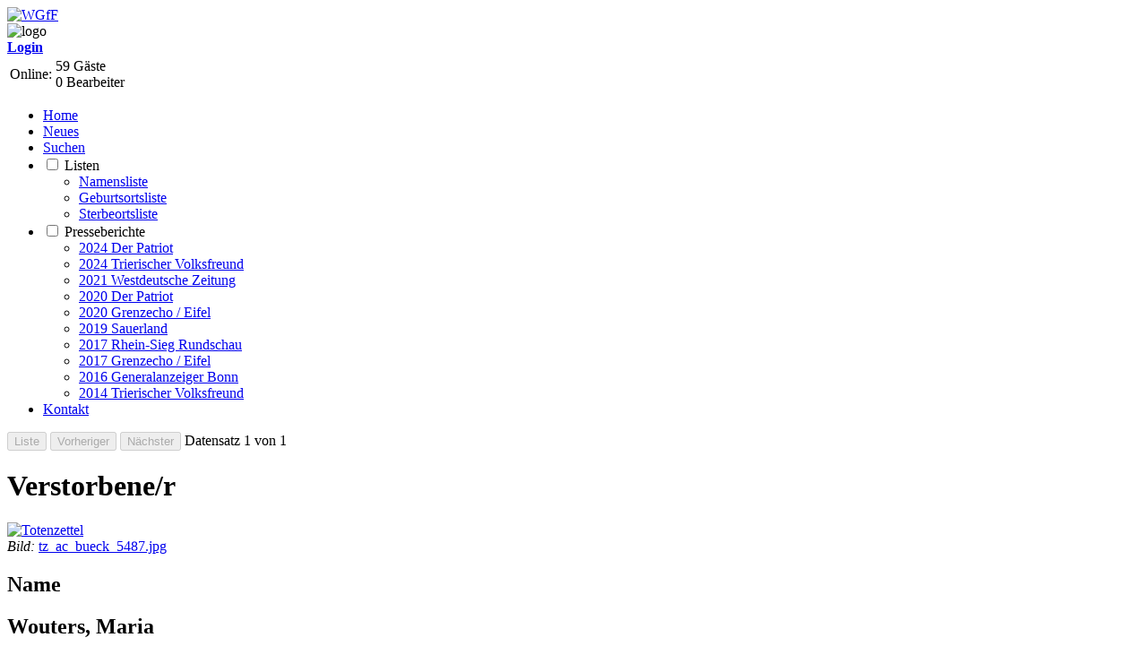

--- FILE ---
content_type: text/html; charset=UTF-8
request_url: https://www.wgff-tz.de/details.php?id=2844
body_size: 3729
content:
<!DOCTYPE html>
<html lang="de">

<head>
  
<meta http-equiv="Content-Type" content="text/html; charset=utf-8" />
<meta http-equiv="X-UA-Compatible" content="IE=edge,chrome=1">
<meta http-equiv="Language" content="de"/>
<meta name="revisit-after" content="14 days"/>

<meta name="description" content="Totenzettel-Sammlungen der Westdeutschen Gesellschaft für Familienkunde e.V., zusammengestellt aus zahlreichen Sammlungen von verschiedenen Einreichern"/>

<meta name="keywords" content="Totenzettel, WGfF, Ahnenforschung, Genealogie, Aachener Sammlung, Aachen, Familienforschung, Datenbank, Westdeutsche"/>

<meta name="search-terms" content="Totenzettel, WGfF, Aachen"/>

<meta name="publisher" content="WGfF"/>
<meta name="copyright" content="WGfF"/>
<meta name="page-topic" content="Totenzettel"/>
<meta name="audience" content="Menschen, Genealogen, Familienforscher"/>
<meta name="robots" content="index, follow"/>
<meta http-equiv="imagetoolbar" content="no" />
<meta http-equiv="Content-Style-Type" content="text/css" />

<meta name="viewport" content="width=device-width, initial-scale=1"/>

<!--<link type="image/ico" rel="shortcut icon" href="favicon.ico" />-->


<link rel="apple-touch-icon" sizes="180x180" href="/apple-touch-icon.png">
<link rel="icon" type="image/png" sizes="32x32" href="/favicon-32x32.png">
<link rel="icon" type="image/png" sizes="16x16" href="/favicon-16x16.png">
<link rel="manifest" href="/site.webmanifest">
<link rel="mask-icon" href="/safari-pinned-tab.svg" color="#5bbad5">
<meta name="msapplication-TileColor" content="#2b5797">
<meta name="theme-color" content="#ffffff">



<script src="zentral/js/jquery-1.11.0.min.js"></script>
<!--<script src="zentral/js/jquery-migrate-3.0.0.min.js"></script>-->
<script src="//code.jquery.com/jquery-3.2.1.js"></script>
<script src="//code.jquery.com/ui/1.12.1/jquery-ui.min.js"></script>

<script src="zentral/js/jquery.validate.min.js"></script>
<script src="zentral/js/additional-methods.js"></script>
<script src="zentral/js/localization/methods_de.js"></script>
<script src="zentral/js/localization/messages_de.js"></script>
<!--<script src="zentral/js/jquery.mask.js"></script>-->

<script src="js/myjs.js"></script>


<!--[if lte IE 8]>
<script>
    'article aside footer header main nav section time'.replace(/\w+/g,function(n){document.createElement(n)});
</script>
<![endif]-->

<link type="text/css" rel="stylesheet" href="zentral/js/jquery-ui-1.12.1.custom/jquery-ui.min.css"  />
<link type="text/css" rel="stylesheet" href="zentral/js/jquery-ui-1.12.1.custom/jquery-ui.theme.min.css" />

<link type="text/css" rel="stylesheet" href="zentral/font/font-awesome-4.7.0/css/font-awesome.min.css"  />
<link type="text/css" rel="stylesheet" href="css/tz.css" />

  <title>Totenzettel Details</title>
    
<script type="text/javascript" src="js/ddpowerzoomer.js">
    /***********************************************
    * Image Power Zoomer- (c) Dynamic Drive DHTML code library (www.dynamicdrive.com)
    * This notice MUST stay intact for legal use
    * Visit Dynamic Drive at http://www.dynamicdrive.com/ for this script and 100s more
    ***********************************************/
</script>
  
<script type="text/javascript">
    jQuery(document).ready(function($) {
        $('#myimage').addpowerzoom({
          defaultpower: 2,
          powerrange: [1, 10], //Possible range: 2x to 10x magnification
          largeimage: null,
          magnifiersize: [360,200] //<-- no comma following last option! -->
        });

        Daueranzeigen(true);
    });
</script>


</head>
<body>

    <!--start header-->
<header>
    <section> <a href="http://www.wgff.de/"><img src="zentral/img/logo_wgff.png" alt="WGfF"/></a> </section>
    <section> <img src="img/totenzettelbreit.jpg" alt="logo" />
            </section>
    
    <section>
        <!--start user-->
                    <div class='user'>
                <a href='login.php' target='_top'><i class='fa fa-user'></i><b>Login</b></a>
            </div>
                <!--end user-->
        
        <!--start online-->
        <div class="online">
            <table>
                <tr>
                    <td>Online:</td>
                    <td>
                                                <div>
                            59 Gäste<br/>0 Bearbeiter
                                                    </div>
                    </td>
                </tr>
            </table>
        </div>
        <!--end online-->
    </section>
</header>
<!--end header-->
<!--start Navi-->
<nav id="navigation">
    <ul>
        <li><a href="index.php">Home</a>
        <li><a href="adminstatistik.php?tab=neueuploads">Neues</a>
        <li><a href="suchen.php">Suchen</a>
        <li>
            <input class="menu-btn" type="checkbox" id="sub1"/>
            <label for="sub1">Listen</label>
            <ul>
                <li><a href="liste.php?typ=n">Namensliste</a></li>
                <li><a href="liste.php?typ=g">Geburtsortsliste</a></li>
                <li><a href="liste.php?typ=s">Sterbeortsliste</a></li>
            </ul>
        </li>        

                    
        <li>
            <input class="menu-btn" type="checkbox" id="sub7"/>
            <label for="sub6">Presseberichte</label>
            <ul>
                <li><a href="presse.php?id=202409PA">2024 Der Patriot</a></li>
                <li><a href="presse.php?id=202401TV">2024 Trierischer Volksfreund</a></li>
                <li><a href="presse.php?id=202106WD">2021 Westdeutsche Zeitung</a></li>
                <li><a href="presse.php?id=202006PA">2020 Der Patriot</a></li>
                <li><a href="presse.php?id=202003GE">2020 Grenzecho / Eifel</a></li>
                <li><a href="presse.php?id=190400SL">2019 Sauerland</a></li>
                <li><a href="presse.php?id=171118RS">2017 Rhein-Sieg Rundschau</a></li>
                <li><a href="presse.php?id=170309GE">2017 Grenzecho / Eifel</a></li>
                <li><a href="presse.php?id=161201GA">2016 Generalanzeiger Bonn</a></li>
                <li><a href="presse.php?id=140925TV">2014 Trierischer Volksfreund</a></li>
            </ul>
        </li>
        
        <li><a href="./kontakt.php">Kontakt</a></li>
    </ul>
</nav>
<!--end Navi-->
<!--start main-->
    <main>


    <form method="post" action="">
        <input type="submit" name="Button" value="Liste" disabled  accesskey='l'/>
      <input type='submit' name='Button' value='Vorheriger' disabled accesskey='v'/> <input type='submit' name='Button' value='Nächster'   disabled  accesskey='n'/> Datensatz 1 von 1    </form>
        

    
        <h1>Verstorbene/r</h1>
        
        <!-- Bild rechts -->
        <div id='box'>
                            <div id='img'>
                    <a href='tz/ac/bueck/tz_ac_bueck_5487.jpg'>
                    <img id='myimage' alt='Totenzettel' src='tz/ac/bueck/tz_ac_bueck_5487.jpg' style='width:100%'  />
                    </a>
                </div>
                <span style='font-style:italic'>Bild: </span>
                <a href='tz/ac/bueck/tz_ac_bueck_5487.jpg'>tz_ac_bueck_5487.jpg</a>
                    </div>
    
    <div class='blockDetail'>
<!-- 1. Block Verstorbene/r -->
    
    <div class='element'><label><h2>Name</h2></label>
    <h2>Wouters, Maria</h2></div><div class="element"><label>Geburtsname</label><span id='tzGeburtsname'>Nysten</span></div><div class="element"><label>* Geboren am</label><span id='tzGeburt_Datum'>09.07.1883</span></div><div class="element"><label>+ Gestorben am</label><span id='tzSterbe_Datum'>01.08.1958</span></div><div class='element'><label id='lbldauer'></label><span id='dauer'></span></div><div class='element'><label></label><h2>Sonstiges</h2></div><div class="element"><label>Erwähnte Pfarre</label><span id='tzTrauergottesdienst'>St. Laurentius</span></div><div class="element"><label>Einreicher</label><span id='owName'>Hans Bücken</span></div><div class='element'><label>Bearbeiter</label>Klaus Queins</div> <!-- IF zeile...-->
  
  <form method="post" action="" style="clear: both">
      <input type='button' value='Fehler melden' id="fehlerBut" onclick='$("#fehlerBem").show();$("#fehlerBut").hide();'/><br/>  
      <div style="display:none; padding:1em; background: #E6FFE2;" id="fehlerBem">
          <hr>
          <h2>Fehlerbeschreibung</h2>
          <p>Bitte hier nur tatsächliche <b>Fehler</b> melden, keine Ergänzungen oder sonstige Anmerkungen. Eine Eingabe gilt als fehlerhaft, wenn sie nicht der Darstellung auf dem Zettel entspricht. Beschreiben Sie kurz, wo welcher Fehler in diesem Datensatz Nr. 2844 aufgetreten ist:</p>
          <ul>
            <li>in welchem Feld</li>
            <li>Fehlerart: Tippfehler, Bildfehler, etc.</li>
          </ul>

          <form action="" method="post" name="myform">
              <textarea name="errBem" id="errBem" rows="5" maxlength="255" 
                  onkeyup="showCharsLeft(this, 'charsleft')" placeholder="Fehlerbeschreibung"></textarea><br/>
              <span class='small'>Noch: <input readOnly='readonly' maxLength="3" size="3" id="charsleft" value="255"/> Zeichen</span><br/>
              <input name='doMelden' type='submit' id='doMelden' value='Fehler melden' />
              <input type='button' value='Abbrechen' onclick='$("#fehlerBem").hide();$("#fehlerBut").show();'/>
          </form>

      </div>
  </form>

            


    </main>
    <!--end main-->

    ﻿<footer id="footer">
    <div class="kom">

        <div>
            <a href="impressum.php">Impressum</a>  |
            <a href="impressum.php#agb">AGB</a> |
            <a href="impressum.php#datenschutz">Datenschutz</a>
        </div>
    
        <div>
            Letzte Aktualisierung am
            <!-- Start Aktualiserungsdatum -->
            06.10.2025
            <!-- Ende Aktualiserungsdatum -->
            (<a href="kontakt.php" target="_top">Webmaster</a>)<br />
        </div>
        
        <div>
            Copyright © 2012-2026 <a href="http://www.wgff.de/" target="blank">Westdeutsche Gesellschaft für Familienkunde e.V.</a>
        </div>
        </div>

</footer>
</body>
</html>
